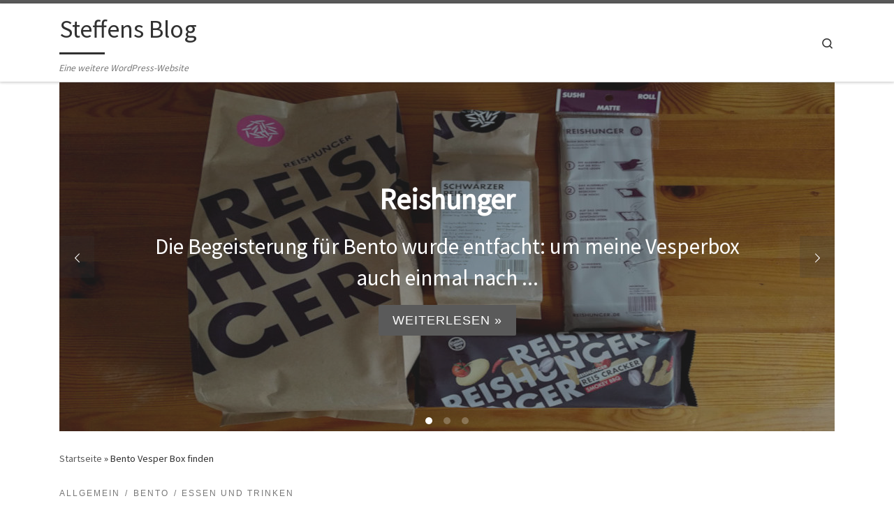

--- FILE ---
content_type: text/html; charset=UTF-8
request_url: http://steffen.mutter.ws/index.php/2020/04/10/bento-vesper-box-finden/
body_size: 10875
content:
<!DOCTYPE html>
<!--[if IE 7]>
<html class="ie ie7" lang="de">
<![endif]-->
<!--[if IE 8]>
<html class="ie ie8" lang="de">
<![endif]-->
<!--[if !(IE 7) | !(IE 8)  ]><!-->
<html lang="de" class="no-js">
<!--<![endif]-->
  <head>
  <meta charset="UTF-8" />
  <meta http-equiv="X-UA-Compatible" content="IE=EDGE" />
  <meta name="viewport" content="width=device-width, initial-scale=1.0" />
  <link rel="profile"  href="https://gmpg.org/xfn/11" />
  <link rel="pingback" href="http://steffen.mutter.ws/xmlrpc.php" />
  <!-- scripts for IE8 and less  -->
  <!--[if lt IE 9]>
    <script src="http://steffen.mutter.ws/wp-content/themes/customizr-pro/assets/front/js/libs/html5.js"></script>
  <![endif]-->
<script>(function(html){html.className = html.className.replace(/\bno-js\b/,'js')})(document.documentElement);</script>
<title>Bento Vesper Box finden % Steffens Blog</title>
<meta property="og:title" content="Bento Vesper Box finden"/>
<meta property="og:description" content="Früher hat es mir wenig ausgemacht einen kompletten Arbeitstag ohne Zwischenmahlzeit zu absolvieren. Das fällt mir zunehmend schwer, darum will ich künftig V"/>
<meta property="og:image" content="http://steffen.mutter.ws/ir-de.amazon-adsystem.com/e/ir?t=smut-21&#038;l=am2&#038;o=3&#038;a=B0788F45XM"/>
<meta name="twitter:card" content="summary">
<meta name="twitter:title" content="Bento Vesper Box finden"/>
<meta name="twitter:description" content="Früher hat es mir wenig ausgemacht einen kompletten Arbeitstag ohne Zwischenmahlzeit zu absolvieren. Das fällt mir zunehmend schwer, darum will ich künftig V"/>
<meta name="twitter:image" content="http://steffen.mutter.ws/ir-de.amazon-adsystem.com/e/ir?t=smut-21&#038;l=am2&#038;o=3&#038;a=B0788F45XM"/>
<meta name="author" content="SMut"/>

<!-- This site is optimized with the Yoast SEO plugin v13.5 - https://yoast.com/wordpress/plugins/seo/ -->
<meta name="description" content="Die richtige Bento Vesper Box finden ist gar nicht so einfach. Wie ich die Richtige für mich gefunden habe, erfährst Du in meinem Artikel."/>
<meta name="robots" content="max-snippet:-1, max-image-preview:large, max-video-preview:-1"/>
<link rel="canonical" href="http://steffen.mutter.ws/index.php/2020/04/10/bento-vesper-box-finden/" />
<link rel="next" href="http://steffen.mutter.ws/index.php/2020/04/10/bento-vesper-box-finden/2/" />
<meta property="og:locale" content="de_DE" />
<meta property="og:type" content="article" />
<meta property="og:url" content="http://steffen.mutter.ws/index.php/2020/04/10/bento-vesper-box-finden/" />
<meta property="og:site_name" content="Steffens Blog" />
<meta property="article:tag" content="Bento" />
<meta property="article:tag" content="Bentobox" />
<meta property="article:tag" content="Vesperbox" />
<meta property="article:section" content="Bento" />
<meta property="article:published_time" content="2020-04-10T11:36:05+00:00" />
<meta property="article:modified_time" content="2020-04-10T11:36:07+00:00" />
<meta property="og:updated_time" content="2020-04-10T11:36:07+00:00" />
<meta name="twitter:card" content="summary" />
<script type='application/ld+json' class='yoast-schema-graph yoast-schema-graph--main'>{"@context":"https://schema.org","@graph":[{"@type":["Person","Organization"],"@id":"http://steffen.mutter.ws/#/schema/person/be04ca385589edcd0e4e8f6c4188adf7","name":"SMut","image":{"@type":"ImageObject","@id":"http://steffen.mutter.ws/#personlogo","inLanguage":"de","url":"http://0.gravatar.com/avatar/f75e7d08270e9e935711572dc5d6d95f?s=96&d=mm&r=g","caption":"SMut"},"logo":{"@id":"http://steffen.mutter.ws/#personlogo"},"sameAs":[]},{"@type":"WebSite","@id":"http://steffen.mutter.ws/#website","url":"http://steffen.mutter.ws/","name":"Steffens Blog","inLanguage":"de","description":"Eine weitere WordPress-Website","publisher":{"@id":"http://steffen.mutter.ws/#/schema/person/be04ca385589edcd0e4e8f6c4188adf7"},"potentialAction":[{"@type":"SearchAction","target":"http://steffen.mutter.ws/?s={search_term_string}","query-input":"required name=search_term_string"}]},{"@type":"ImageObject","@id":"http://steffen.mutter.ws/index.php/2020/04/10/bento-vesper-box-finden/#primaryimage","inLanguage":"de","url":"//ws-eu.amazon-adsystem.com/widgets/q?_encoding=UTF8&amp;MarketPlace=DE&amp;ASIN=B0788F45XM&amp;ServiceVersion=20070822&amp;ID=AsinImage&amp;WS=1&amp;Format=_SL250_&amp;tag=smut-21"},{"@type":"WebPage","@id":"http://steffen.mutter.ws/index.php/2020/04/10/bento-vesper-box-finden/#webpage","url":"http://steffen.mutter.ws/index.php/2020/04/10/bento-vesper-box-finden/","name":"Bento Vesper Box finden % Steffens Blog","isPartOf":{"@id":"http://steffen.mutter.ws/#website"},"inLanguage":"de","primaryImageOfPage":{"@id":"http://steffen.mutter.ws/index.php/2020/04/10/bento-vesper-box-finden/#primaryimage"},"datePublished":"2020-04-10T11:36:05+00:00","dateModified":"2020-04-10T11:36:07+00:00","description":"Die richtige Bento Vesper Box finden ist gar nicht so einfach. Wie ich die Richtige f\u00fcr mich gefunden habe, erf\u00e4hrst Du in meinem Artikel.","breadcrumb":{"@id":"http://steffen.mutter.ws/index.php/2020/04/10/bento-vesper-box-finden/#breadcrumb"},"potentialAction":[{"@type":"ReadAction","target":["http://steffen.mutter.ws/index.php/2020/04/10/bento-vesper-box-finden/"]}]},{"@type":"BreadcrumbList","@id":"http://steffen.mutter.ws/index.php/2020/04/10/bento-vesper-box-finden/#breadcrumb","itemListElement":[{"@type":"ListItem","position":1,"item":{"@type":"WebPage","@id":"http://steffen.mutter.ws/","url":"http://steffen.mutter.ws/","name":"Startseite"}},{"@type":"ListItem","position":2,"item":{"@type":"WebPage","@id":"http://steffen.mutter.ws/index.php/2020/04/10/bento-vesper-box-finden/","url":"http://steffen.mutter.ws/index.php/2020/04/10/bento-vesper-box-finden/","name":"Bento Vesper Box finden"}}]},{"@type":"Article","@id":"http://steffen.mutter.ws/index.php/2020/04/10/bento-vesper-box-finden/#article","isPartOf":{"@id":"http://steffen.mutter.ws/index.php/2020/04/10/bento-vesper-box-finden/#webpage"},"author":{"@id":"http://steffen.mutter.ws/#/schema/person/be04ca385589edcd0e4e8f6c4188adf7"},"headline":"Bento Vesper Box finden","datePublished":"2020-04-10T11:36:05+00:00","dateModified":"2020-04-10T11:36:07+00:00","commentCount":"1","mainEntityOfPage":{"@id":"http://steffen.mutter.ws/index.php/2020/04/10/bento-vesper-box-finden/#webpage"},"publisher":{"@id":"http://steffen.mutter.ws/#/schema/person/be04ca385589edcd0e4e8f6c4188adf7"},"image":{"@id":"http://steffen.mutter.ws/index.php/2020/04/10/bento-vesper-box-finden/#primaryimage"},"keywords":"Bento,Bentobox,Vesperbox","articleSection":"Bento,Essen und Trinken","inLanguage":"de","potentialAction":[{"@type":"CommentAction","name":"Comment","target":["http://steffen.mutter.ws/index.php/2020/04/10/bento-vesper-box-finden/#respond"]}]}]}</script>
<!-- / Yoast SEO plugin. -->

<link rel='dns-prefetch' href='//fonts.googleapis.com' />
<link rel='dns-prefetch' href='//s.w.org' />
		<script type="text/javascript">
			window._wpemojiSettings = {"baseUrl":"https:\/\/s.w.org\/images\/core\/emoji\/12.0.0-1\/72x72\/","ext":".png","svgUrl":"https:\/\/s.w.org\/images\/core\/emoji\/12.0.0-1\/svg\/","svgExt":".svg","source":{"concatemoji":"http:\/\/steffen.mutter.ws\/wp-includes\/js\/wp-emoji-release.min.js?ver=5.4.18"}};
			/*! This file is auto-generated */
			!function(e,a,t){var n,r,o,i=a.createElement("canvas"),p=i.getContext&&i.getContext("2d");function s(e,t){var a=String.fromCharCode;p.clearRect(0,0,i.width,i.height),p.fillText(a.apply(this,e),0,0);e=i.toDataURL();return p.clearRect(0,0,i.width,i.height),p.fillText(a.apply(this,t),0,0),e===i.toDataURL()}function c(e){var t=a.createElement("script");t.src=e,t.defer=t.type="text/javascript",a.getElementsByTagName("head")[0].appendChild(t)}for(o=Array("flag","emoji"),t.supports={everything:!0,everythingExceptFlag:!0},r=0;r<o.length;r++)t.supports[o[r]]=function(e){if(!p||!p.fillText)return!1;switch(p.textBaseline="top",p.font="600 32px Arial",e){case"flag":return s([127987,65039,8205,9895,65039],[127987,65039,8203,9895,65039])?!1:!s([55356,56826,55356,56819],[55356,56826,8203,55356,56819])&&!s([55356,57332,56128,56423,56128,56418,56128,56421,56128,56430,56128,56423,56128,56447],[55356,57332,8203,56128,56423,8203,56128,56418,8203,56128,56421,8203,56128,56430,8203,56128,56423,8203,56128,56447]);case"emoji":return!s([55357,56424,55356,57342,8205,55358,56605,8205,55357,56424,55356,57340],[55357,56424,55356,57342,8203,55358,56605,8203,55357,56424,55356,57340])}return!1}(o[r]),t.supports.everything=t.supports.everything&&t.supports[o[r]],"flag"!==o[r]&&(t.supports.everythingExceptFlag=t.supports.everythingExceptFlag&&t.supports[o[r]]);t.supports.everythingExceptFlag=t.supports.everythingExceptFlag&&!t.supports.flag,t.DOMReady=!1,t.readyCallback=function(){t.DOMReady=!0},t.supports.everything||(n=function(){t.readyCallback()},a.addEventListener?(a.addEventListener("DOMContentLoaded",n,!1),e.addEventListener("load",n,!1)):(e.attachEvent("onload",n),a.attachEvent("onreadystatechange",function(){"complete"===a.readyState&&t.readyCallback()})),(n=t.source||{}).concatemoji?c(n.concatemoji):n.wpemoji&&n.twemoji&&(c(n.twemoji),c(n.wpemoji)))}(window,document,window._wpemojiSettings);
		</script>
		<style type="text/css">
img.wp-smiley,
img.emoji {
	display: inline !important;
	border: none !important;
	box-shadow: none !important;
	height: 1em !important;
	width: 1em !important;
	margin: 0 .07em !important;
	vertical-align: -0.1em !important;
	background: none !important;
	padding: 0 !important;
}
</style>
	<link rel='stylesheet' id='font-customizer-style-css'  href='http://steffen.mutter.ws/wp-content/themes/customizr-pro/addons/wfc/front/assets/css/font_customizer.min.css?ver=3.0.8' type='text/css' media='all' />
<link rel='stylesheet' id='czr-gfonts-css'  href='//fonts.googleapis.com/css?family=Source+Sans+Pro&#038;display=swap' type='text/css' media='all' />
<link rel='stylesheet' id='wp-block-library-css'  href='https://c0.wp.com/c/5.4.18/wp-includes/css/dist/block-library/style.min.css' type='text/css' media='all' />
<style id='wp-block-library-inline-css' type='text/css'>
.has-text-align-justify{text-align:justify;}
</style>
<link rel='stylesheet' id='customizr-main-css'  href='http://steffen.mutter.ws/wp-content/themes/customizr-pro/assets/front/css/style.min.css?ver=2.2.1' type='text/css' media='all' />
<style id='customizr-main-inline-css' type='text/css'>

.tc-header.border-top { border-top-width: 5px; border-top-style: solid }

                                        .no-csstransforms3d .czr-slider-loader-wrapper .czr-img-gif-loader {
                                               background: url('http://steffen.mutter.ws/wp-content/themes/customizr-pro/assets/front/img/slider-loader.gif') no-repeat center center;
                                        }

      #customizr-slider-main_posts_slider.czr-carousel {
        height:500px;

      }
      #customizr-slider-main_posts_slider .czr-slider-loader-wrapper {
        line-height: 500px;
        height:500px;
      }
        @media (max-width: 1199px) {
          #customizr-slider-main_posts_slider.czr-carousel {
            height:385px;
          }
          #customizr-slider-main_posts_slider .czr-slider-loader-wrapper {
            line-height: 385px;
            height:385px;
          }
        }
        @media (max-width: 991px) {
          #customizr-slider-main_posts_slider.czr-carousel {
            height:309px;
          }
          #customizr-slider-main_posts_slider .czr-slider-loader-wrapper {
            line-height: 309px;
            height:309px;
          }
        }
        @media (max-width: 767px) {
          #customizr-slider-main_posts_slider.czr-carousel {
            height:250px;
          }
          #customizr-slider-main_posts_slider .czr-slider-loader-wrapper {
            line-height: 250px;
            height:250px;
          }
        }
        @media (max-width: 575px) {
          #customizr-slider-main_posts_slider.czr-carousel {
            height:190px;
          }
          #customizr-slider-main_posts_slider .czr-slider-loader-wrapper {
            line-height: 190px;
            height:190px;
          }
        }
        @media (max-width: 320px) {
          #customizr-slider-main_posts_slider.czr-carousel {
            height:140px;
          }
          #customizr-slider-main_posts_slider .czr-slider-loader-wrapper {
            line-height: 140px;
            height:140px;
          }
        }
#czr-push-footer { display: none; visibility: hidden; }
        .czr-sticky-footer #czr-push-footer.sticky-footer-enabled { display: block; }
        
</style>
<link rel='stylesheet' id='jetpack_css-css'  href='https://c0.wp.com/p/jetpack/8.4.5/css/jetpack.css' type='text/css' media='all' />
<script type='text/javascript' id="nb-jquery" src='https://c0.wp.com/c/5.4.18/wp-includes/js/jquery/jquery.js'></script>
<script type='text/javascript' src='https://c0.wp.com/c/5.4.18/wp-includes/js/jquery/jquery-migrate.min.js'></script>
<script type='text/javascript' src='http://steffen.mutter.ws/wp-content/themes/customizr-pro/assets/front/js/libs/modernizr.min.js?ver=2.2.1'></script>
<script type='text/javascript'>
/* <![CDATA[ */
var CZRParams = {"assetsPath":"http:\/\/steffen.mutter.ws\/wp-content\/themes\/customizr-pro\/assets\/front\/","mainScriptUrl":"http:\/\/steffen.mutter.ws\/wp-content\/themes\/customizr-pro\/assets\/front\/js\/tc-scripts.min.js?2.2.1","deferFontAwesome":"1","fontAwesomeUrl":"http:\/\/steffen.mutter.ws\/wp-content\/themes\/customizr-pro\/assets\/shared\/fonts\/fa\/css\/fontawesome-all.min.css?2.2.1","_disabled":[],"centerSliderImg":"1","isLightBoxEnabled":"1","SmoothScroll":{"Enabled":true,"Options":{"touchpadSupport":false}},"isAnchorScrollEnabled":"","anchorSmoothScrollExclude":{"simple":["[class*=edd]",".carousel-control","[data-toggle=\"modal\"]","[data-toggle=\"dropdown\"]","[data-toggle=\"czr-dropdown\"]","[data-toggle=\"tooltip\"]","[data-toggle=\"popover\"]","[data-toggle=\"collapse\"]","[data-toggle=\"czr-collapse\"]","[data-toggle=\"tab\"]","[data-toggle=\"pill\"]","[data-toggle=\"czr-pill\"]","[class*=upme]","[class*=um-]"],"deep":{"classes":[],"ids":[]}},"timerOnScrollAllBrowsers":"1","centerAllImg":"1","HasComments":"1","LoadModernizr":"1","stickyHeader":"","extLinksStyle":"","extLinksTargetExt":"","extLinksSkipSelectors":{"classes":["btn","button"],"ids":[]},"dropcapEnabled":"","dropcapWhere":{"post":"","page":""},"dropcapMinWords":"","dropcapSkipSelectors":{"tags":["IMG","IFRAME","H1","H2","H3","H4","H5","H6","BLOCKQUOTE","UL","OL"],"classes":["btn"],"id":[]},"imgSmartLoadEnabled":"","imgSmartLoadOpts":{"parentSelectors":["[class*=grid-container], .article-container",".__before_main_wrapper",".widget-front",".post-related-articles",".tc-singular-thumbnail-wrapper"],"opts":{"excludeImg":[".tc-holder-img"]}},"imgSmartLoadsForSliders":"1","pluginCompats":[],"isWPMobile":"","menuStickyUserSettings":{"desktop":"stick_up","mobile":"stick_up"},"adminAjaxUrl":"http:\/\/steffen.mutter.ws\/wp-admin\/admin-ajax.php","ajaxUrl":"http:\/\/steffen.mutter.ws\/?czrajax=1","frontNonce":{"id":"CZRFrontNonce","handle":"9de92bf938"},"isDevMode":"","isModernStyle":"1","i18n":{"Permanently dismiss":"Dauerhaft ausblenden"},"frontNotifications":{"welcome":{"enabled":false,"content":"","dismissAction":"dismiss_welcome_note_front"}},"preloadGfonts":"","googleFonts":"Source+Sans+Pro"};
/* ]]> */
</script>
<script type='text/javascript' src='http://steffen.mutter.ws/wp-content/themes/customizr-pro/assets/front/js/tc-scripts.min.js?ver=2.2.1' defer></script>
<link rel='https://api.w.org/' href='http://steffen.mutter.ws/index.php/wp-json/' />
<link rel="EditURI" type="application/rsd+xml" title="RSD" href="http://steffen.mutter.ws/xmlrpc.php?rsd" />
<link rel="wlwmanifest" type="application/wlwmanifest+xml" href="http://steffen.mutter.ws/wp-includes/wlwmanifest.xml" /> 
<meta name="generator" content="WordPress 5.4.18" />
<link rel='shortlink' href='http://steffen.mutter.ws/?p=15' />
<link rel="alternate" type="application/json+oembed" href="http://steffen.mutter.ws/index.php/wp-json/oembed/1.0/embed?url=http%3A%2F%2Fsteffen.mutter.ws%2Findex.php%2F2020%2F04%2F10%2Fbento-vesper-box-finden%2F" />
<link rel="alternate" type="text/xml+oembed" href="http://steffen.mutter.ws/index.php/wp-json/oembed/1.0/embed?url=http%3A%2F%2Fsteffen.mutter.ws%2Findex.php%2F2020%2F04%2F10%2Fbento-vesper-box-finden%2F&#038;format=xml" />
<script type="text/javascript"><!--
function powerpress_pinw(pinw_url){window.open(pinw_url, 'PowerPressPlayer','toolbar=0,status=0,resizable=1,width=460,height=320');	return false;}
//-->
</script>

<link rel='dns-prefetch' href='//c0.wp.com'/>
<style type='text/css'>img#wpstats{display:none}</style><style type="text/css">.recentcomments a{display:inline !important;padding:0 !important;margin:0 !important;}</style><style id="sek-dyn-skp__post_post_15-css" media="all"></style><style id="sek-dyn-skp__global-css" media="all"></style></head>

  <body class="post-template-default single single-post postid-15 single-format-standard wp-embed-responsive sek-hide-rc-badge czr-link-hover-underline header-skin-light footer-skin-dark czr-no-sidebar tc-center-images czr-full-layout czr-sticky-footer">
          <a class="screen-reader-text skip-link" href="#content">Zum Inhalt springen</a>
    
    
    <div id="tc-page-wrap" class="">

      <header class="tpnav-header__header tc-header sl-logo_left sticky-brand-shrink-on sticky-transparent border-top czr-submenu-fade czr-submenu-move" >
        <div class="primary-navbar__wrapper d-none d-lg-block desktop-sticky" >
  <div class="container">
    <div class="row align-items-center flex-row primary-navbar__row">
      <div class="branding__container col col-auto" >
  <div class="branding align-items-center flex-column ">
    <div class="branding-row d-flex align-self-start flex-row align-items-center">
      <span class="navbar-brand col-auto " >
    <a class="navbar-brand-sitename  czr-underline" href="http://steffen.mutter.ws/">
    <span>Steffens Blog</span>
  </a>
</span>
      </div>
    <span class="header-tagline " >
  Eine weitere WordPress-Website</span>

  </div>
</div>
      <div class="primary-nav__container justify-content-lg-around col col-lg-auto flex-lg-column" >
  <div class="primary-nav__wrapper flex-lg-row align-items-center justify-content-end">
     <div class="primary-nav__utils nav__utils col-auto" >
    <ul class="nav utils flex-row flex-nowrap regular-nav">
      <li class="nav__search " >
  <a href="#" class="search-toggle_btn icn-search czr-overlay-toggle_btn"  aria-expanded="false"><span class="sr-only">Search</span></a>
  </li>
    </ul>
</div>  </div>
</div>
    </div>
  </div>
</div>    <div class="mobile-navbar__wrapper d-lg-none mobile-sticky" >
    <div class="branding__container justify-content-between align-items-center container" >
  <div class="branding flex-column">
    <div class="branding-row d-flex align-self-start flex-row align-items-center">
      <span class="navbar-brand col-auto " >
    <a class="navbar-brand-sitename  czr-underline" href="http://steffen.mutter.ws/">
    <span>Steffens Blog</span>
  </a>
</span>
    </div>
      </div>
  <div class="mobile-utils__wrapper nav__utils regular-nav">
    <ul class="nav utils row flex-row flex-nowrap">
      <li class="nav__search " >
  <a href="#" class="search-toggle_btn icn-search czr-dropdown" data-aria-haspopup="true" aria-expanded="false"><span class="sr-only">Search</span></a>
      <ul class="dropdown-menu czr-dropdown-menu">
      <li class="header-search__container container">
  <div class="search-form__container " >
  <form action="http://steffen.mutter.ws/" method="get" class="czr-form search-form">
    <div class="form-group czr-focus">
            <label for="s-697096a933133" id="lsearch-697096a933133">
        <span class="screen-reader-text">Suche</span>
        <input id="s-697096a933133" class="form-control czr-search-field" name="s" type="search" value="" aria-describedby="lsearch-697096a933133" placeholder="Suche &hellip;">
      </label>
      <button type="submit" class="button"><i class="icn-search"></i><span class="screen-reader-text">Suche &hellip;</span></button>
    </div>
  </form>
</div></li>    </ul>
  </li>
<li class="hamburger-toggler__container " >
  <button class="ham-toggler-menu czr-collapsed" data-toggle="czr-collapse" data-target="#mobile-nav"><span class="ham__toggler-span-wrapper"><span class="line line-1"></span><span class="line line-2"></span><span class="line line-3"></span></span><span class="screen-reader-text">Menü</span></button>
</li>
    </ul>
  </div>
</div>
<div class="mobile-nav__container " >
   <nav class="mobile-nav__nav flex-column czr-collapse" id="mobile-nav">
      <div class="mobile-nav__inner container">
      <div class="nav__menu-wrapper mobile-nav__menu-wrapper czr-open-on-click" >
</div>      </div>
  </nav>
</div></div></header>
                                          

  <div id="customizr-slider-main_posts_slider" class="section-slider czr-carousel tc_posts_slider container boxed parallax-wrapper fittext-p" >
  <div class="czr-slider-holder">
        <div id="czr-slider-loader-wrapper-main_posts_slider" class="czr-slider-loader-wrapper">
            <div class="czr-img-gif-loader"></div>
<div class="czr-css-loader czr-mr-loader"><div></div><div></div><div></div></div>        </div>
  <div class="carousel-inner center-slides-enabled czr-parallax-slider" data-parallax-ratio="0.55" data-slider-delay="" data-has-dots="1" >
<div class="carousel-cell item slide-26" >
    <div class="czr-filter carousel-image">
    <img  width="1110" height="500"  src="[data-uri]" data-src="http://steffen.mutter.ws/wp-content/uploads/2020/04/ReisHunger-1110x500.jpg"  class="attachment-slider tc-thumb-type-attachment czr-img" alt="" data-srcset="http://steffen.mutter.ws/wp-content/uploads/2020/04/ReisHunger-1110x500.jpg 1110w, http://steffen.mutter.ws/wp-content/uploads/2020/04/ReisHunger-517x235.jpg 517w" data-sizes="(max-width: 1110px) 100vw, 1110px" />  </div> <!-- .carousel-image -->

    <div class="carousel-caption slider-text">
        <!-- TITLE -->
      <h2 class="czrs-title display-1 thick very-big" >Reishunger</h2>
            <!-- TEXT -->
      <h3 class="czrs-subtitle semi-bold" >Die Begeisterung für Bento wurde entfacht: um meine Vesperbox auch einmal nach ...</h3>
        <!-- BUTTON -->
          <div class="czrs-cta-wrapper">
        <a class="czrs-cta btn btn-skin-h-dark caps" href="http://steffen.mutter.ws/index.php/2020/04/13/reishunger/" target="_self">Weiterlesen &raquo;</a>
      </div>
      </div>
  </div><!-- /.item --><div class="carousel-cell item slide-15" >
    <div class="czr-filter carousel-image">
    <img  width="1110" height="500"  src="[data-uri]" data-src="http://steffen.mutter.ws/wp-content/uploads/2020/04/BentoBox-1110x500.jpg"  class="attachment-slider tc-thumb-type-attachment czr-img" alt="" data-srcset="http://steffen.mutter.ws/wp-content/uploads/2020/04/BentoBox-1110x500.jpg 1110w, http://steffen.mutter.ws/wp-content/uploads/2020/04/BentoBox-517x235.jpg 517w" data-sizes="(max-width: 1110px) 100vw, 1110px" />  </div> <!-- .carousel-image -->

    <div class="carousel-caption slider-text">
        <!-- TITLE -->
      <h2 class="czrs-title display-1 thick very-big" >Bento Vesper Box finden</h2>
            <!-- TEXT -->
      <h3 class="czrs-subtitle semi-bold" >Früher hat es mir wenig ausgemacht einen kompletten Arbeitstag ohne Zwischenmahlzeit ...</h3>
        <!-- BUTTON -->
          <div class="czrs-cta-wrapper">
        <a class="czrs-cta btn btn-skin-h-dark caps" href="http://steffen.mutter.ws/index.php/2020/04/10/bento-vesper-box-finden/" target="_self">Weiterlesen &raquo;</a>
      </div>
      </div>
  </div><!-- /.item --><div class="carousel-cell item slide-4" >
    <div class="czr-filter carousel-image">
    <img  width="1110" height="500"  src="[data-uri]" data-src="http://steffen.mutter.ws/wp-content/uploads/2020/04/NeuStart-1110x500.jpg"  class="attachment-slider tc-thumb-type-attachment czr-img" alt="" data-srcset="http://steffen.mutter.ws/wp-content/uploads/2020/04/NeuStart-1110x500.jpg 1110w, http://steffen.mutter.ws/wp-content/uploads/2020/04/NeuStart-517x235.jpg 517w" data-sizes="(max-width: 1110px) 100vw, 1110px" />  </div> <!-- .carousel-image -->

    <div class="carousel-caption slider-text">
        <!-- TITLE -->
      <h2 class="czrs-title display-1 thick very-big" >Neustart</h2>
            <!-- TEXT -->
      <h3 class="czrs-subtitle semi-bold" >Dies ist nun die neue Heimat meines Internetauftritts.Ich beginne ganz von vorne ...</h3>
        <!-- BUTTON -->
          <div class="czrs-cta-wrapper">
        <a class="czrs-cta btn btn-skin-h-dark caps" href="http://steffen.mutter.ws/index.php/2020/04/01/neustart/" target="_self">Weiterlesen &raquo;</a>
      </div>
      </div>
  </div><!-- /.item -->  </div><!-- /.carousel-inner -->
      <div class="czr-carousel-nav">
        <span class="czr-carousel-control btn btn-skin-dark-shaded inverted czr-carousel-prev icn-left-open-big" tabindex="0"></span>
        <span class="czr-carousel-control btn btn-skin-dark-shaded inverted czr-carousel-next icn-right-open-big" tabindex="0"></span>
      </div>
        </div>
</div><!-- /#customizr-slider -->                                          
    <div id="main-wrapper" class="section">

                      

          <div class="czr-hot-crumble container page-breadcrumbs" role="navigation" >
  <div class="row">
        <div class="col-12"><span><span><a href="http://steffen.mutter.ws/" >Startseite</a> &raquo; <span class="breadcrumb_last" aria-current="page">Bento Vesper Box finden</span></span></span></div>  </div>
</div>
          <div class="container" role="main">

            
            <div class="flex-row row column-content-wrapper">

                
                <div id="content" class="col-12 article-container">

                                                            <article id="post-15" class="post-15 post type-post status-publish format-standard category-allgemein category-bento category-kueche tag-bento tag-bentobox tag-vesperbox czr-hentry" >
    <header class="entry-header " >
  <div class="entry-header-inner">
                <div class="tax__container post-info entry-meta">
          <a class="tax__link" href="http://steffen.mutter.ws/index.php/category/allgemein/" title="Alle Beiträge in Allgemein ansehen"> <span>Allgemein</span> </a><a class="tax__link" href="http://steffen.mutter.ws/index.php/category/kueche/bento/" title="Alle Beiträge in Bento ansehen"> <span>Bento</span> </a><a class="tax__link" href="http://steffen.mutter.ws/index.php/category/kueche/" title="Alle Beiträge in Essen und Trinken ansehen"> <span>Essen und Trinken</span> </a>        </div>
        <h1 class="entry-title">Bento Vesper Box finden</h1>
        <div class="header-bottom">
      <div class="post-info">
                  <span class="entry-meta">
        <span class="author-meta">von <span class="author vcard"><span class="author_name"><a class="url fn n" href="http://steffen.mutter.ws/index.php/author/smut/" title="Zeige alle Artikel von SMut" rel="author">SMut</a></span></span></span><span class="v-separator">|</span>Veröffentlicht <a href="http://steffen.mutter.ws/index.php/2020/04/10/" title="13:36" rel="bookmark"><time class="entry-date published updated" datetime="2020-04-10T13:36:05+02:00">10. April 2020</time></a><span class="v-separator">|</span></span><a class="comments__link" data-anchor-scroll="true" href="#czr-comments-title" title="1 Kommentar an Bento Vesper Box finden" ><span>1 Kommentar</span></a>      </div>
    </div>
  </div>
</header>  <div class="post-entry tc-content-inner">
    <section class="post-content entry-content " >
            <div class="czr-wp-the-content">
                                                  
<p>Früher hat es mir wenig ausgemacht einen kompletten Arbeitstag ohne Zwischenmahlzeit zu absolvieren. Das fällt mir zunehmend schwer, darum will ich künftig Vesper mitnehmen. Nun habe ich mich auf die Suche nach einer Bento Vesper Box gemacht und bin dabei auf das japanische Bento gestoßen.<br>Welche Box ist jedoch die richtige für mich? </p>


                                                </div>
      <footer class="post-footer clearfix">
        <div class="post-pagination pagination row"><div class="col-md-12"><div class="pag-list"> <span class="post-page-numbers current" aria-current="page"><span>1</span></span> <a href="http://steffen.mutter.ws/index.php/2020/04/10/bento-vesper-box-finden/2/" class="post-page-numbers"><span>2</span></a></div></div></div>        <div class="row entry-meta justify-content-between align-items-center">
                    <div class="post-tags col-xs-12 col-sm-auto col-sm">
            <ul class="tags">
              <li><a class="tag__link btn btn-skin-dark-oh inverted" href="http://steffen.mutter.ws/index.php/tag/bento/" title="Alle Beiträge in Bento ansehen"> <span>Bento</span> </a></li><li><a class="tag__link btn btn-skin-dark-oh inverted" href="http://steffen.mutter.ws/index.php/tag/bentobox/" title="Alle Beiträge in Bentobox ansehen"> <span>Bentobox</span> </a></li><li><a class="tag__link btn btn-skin-dark-oh inverted" href="http://steffen.mutter.ws/index.php/tag/vesperbox/" title="Alle Beiträge in Vesperbox ansehen"> <span>Vesperbox</span> </a></li>            </ul>
          </div>
                          </div>
      </footer>
    </section><!-- .entry-content -->
  </div><!-- .post-entry -->
  </article>                                          <section class="post-related-articles czr-carousel " id="related-posts-section" >
  <header class="row flex-row">
    <h3 class="related-posts_title col">Vielleicht gefällt dir auch</h3>
      </header>
  <div class="row grid-container__square-mini carousel-inner">
  <article id="post-26_related_posts" class="col-6 grid-item czr-related-post post-26 post type-post status-publish format-standard category-kueche tag-bento tag-hunger tag-reis tag-reishunger tag-sushi czr-hentry" >
  <div class="grid__item flex-wrap flex-lg-nowrap flex-row">
    <section class="tc-thumbnail entry-media__holder col-12 col-lg-6 czr__r-w1by1" >
  <div class="entry-media__wrapper czr__r-i js-centering">
        <a class="bg-link" rel="bookmark" href="http://steffen.mutter.ws/index.php/2020/04/13/reishunger/"></a>
  <img width="510" height="500" src="http://steffen.mutter.ws/wp-content/uploads/2020/04/ReisHunger-510x500.jpg" class="attachment-tc-sq-thumb tc-thumb-type-attachment czr-img" alt="" /><div class="post-action btn btn-skin-dark-shaded inverted"><a href="http://steffen.mutter.ws/wp-content/uploads/2020/04/ReisHunger.jpg" class="expand-img icn-expand"></a></div>  </div>
</section>      <section class="tc-content entry-content__holder col-12 col-lg-6 czr__r-w1by1">
        <div class="entry-content__wrapper">
        <header class="entry-header " >
  <div class="entry-header-inner ">
          <div class="entry-meta post-info">
          Veröffentlicht <a href="http://steffen.mutter.ws/index.php/2020/04/13/reishunger/" title="Permalink zu:&nbsp;Reishunger" rel="bookmark"><time class="entry-date published updated" datetime="2020-04-13T17:24:52+02:00">13. April 2020</time></a>      </div>
        <h2 class="entry-title ">
      <a class="czr-title" href="http://steffen.mutter.ws/index.php/2020/04/13/reishunger/" rel="bookmark">Reishunger</a>
    </h2>
      </div>
</header><div class="tc-content-inner entry-summary"  >
            <div class="czr-wp-the-content">
              <p>Die Begeisterung für Bento wurde entfacht: um meine Vesperbox auch einmal nach original japanischem Vorbild befüllen zu können, benötigt man dafür auch [&#8230;]</p>
          </div>
      <div class="post-pagination pagination row"><div class="col-md-12"><div class="pag-list"> <a href="http://steffen.mutter.ws/index.php/2020/04/13/reishunger/" class="post-page-numbers"><span>1</span></a> <a href="http://steffen.mutter.ws/index.php/2020/04/13/reishunger/2/" class="post-page-numbers"><span>2</span></a></div></div></div></div>        </div>
      </section>
  </div>
</article><article id="post-4_related_posts" class="col-6 grid-item czr-related-post post-4 post type-post status-publish format-standard category-allgemein czr-hentry" >
  <div class="grid__item flex-wrap flex-lg-nowrap flex-row">
    <section class="tc-thumbnail entry-media__holder col-12 col-lg-6 czr__r-w1by1" >
  <div class="entry-media__wrapper czr__r-i js-centering">
        <a class="bg-link" rel="bookmark" href="http://steffen.mutter.ws/index.php/2020/04/01/neustart/"></a>
  <img width="510" height="500" src="http://steffen.mutter.ws/wp-content/uploads/2020/04/NeuStart-510x500.jpg" class="attachment-tc-sq-thumb tc-thumb-type-attachment czr-img" alt="" /><div class="post-action btn btn-skin-dark-shaded inverted"><a href="http://steffen.mutter.ws/wp-content/uploads/2020/04/NeuStart.jpg" class="expand-img icn-expand"></a></div>  </div>
</section>      <section class="tc-content entry-content__holder col-12 col-lg-6 czr__r-w1by1">
        <div class="entry-content__wrapper">
        <header class="entry-header " >
  <div class="entry-header-inner ">
          <div class="entry-meta post-info">
          Veröffentlicht <a href="http://steffen.mutter.ws/index.php/2020/04/01/neustart/" title="Permalink zu:&nbsp;Neustart" rel="bookmark"><time class="entry-date published updated" datetime="2020-04-01T00:04:00+02:00">1. April 2020</time></a>      </div>
        <h2 class="entry-title ">
      <a class="czr-title" href="http://steffen.mutter.ws/index.php/2020/04/01/neustart/" rel="bookmark">Neustart</a>
    </h2>
      </div>
</header><div class="tc-content-inner entry-summary"  >
            <div class="czr-wp-the-content">
              <p>Dies ist nun die neue Heimat meines Internetauftritts.Ich beginne ganz von vorne und richte alles komplett von Null neu ein &#8211; denn [&#8230;]</p>
          </div>
      </div>        </div>
      </section>
  </div>
</article>  </div>
</section>

<div id="czr-comments" class="comments-area " >
    <div id="comments" class="comments_container comments czr-comments-block">
  <section class="post-comments">
    	<div id="respond" class="comment-respond">
		<h4 id="reply-title" class="comment-reply-title">Schreibe einen Kommentar <small><a rel="nofollow" id="cancel-comment-reply-link" href="/index.php/2020/04/10/bento-vesper-box-finden/#respond" style="display:none;">Antwort abbrechen</a></small></h4><form action="http://steffen.mutter.ws/wp-comments-post.php" method="post" id="commentform" class="czr-form comment-form" novalidate><p class="comment-notes"><span id="email-notes">Deine E-Mail-Adresse wird nicht veröffentlicht.</span> Erforderliche Felder sind mit <span class="required">*</span> markiert</p><p class="comment-form-comment"><label for="comment">Kommentar</label> <textarea autocomplete="nope"  id="hb697153b1"  name="hb697153b1"   cols="45" rows="8" maxlength="65525" required="required"></textarea><textarea id="comment" aria-hidden="true" name="comment" autocomplete="nope" style="padding:0;clip:rect(1px, 1px, 1px, 1px);position:absolute !important;white-space:nowrap;height:1px;width:1px;overflow:hidden;" tabindex="-1"></textarea><script type="text/javascript">document.getElementById("comment").setAttribute( "id", "adf9ec92eb8a871e4c0aba82efba399d" );document.getElementById("hb697153b1").setAttribute( "id", "comment" );</script></p><p class="comment-form-author"><label for="author">Name <span class="required">*</span></label> <input id="author" name="author" type="text" value="" size="30" maxlength="245" required='required' /></p>
<p class="comment-form-email"><label for="email">E-Mail-Adresse <span class="required">*</span></label> <input id="email" name="email" type="email" value="" size="30" maxlength="100" aria-describedby="email-notes" required='required' /></p>
<p class="comment-form-url"><label for="url">Website</label> <input id="url" name="url" type="url" value="" size="30" maxlength="200" /></p>
<p class="comment-form-cookies-consent"><input id="wp-comment-cookies-consent" name="wp-comment-cookies-consent" type="checkbox" value="yes" /> <label for="wp-comment-cookies-consent">Meinen Namen, meine E-Mail-Adresse und meine Website in diesem Browser für die nächste Kommentierung speichern.</label></p>
<p class="form-submit"><input name="submit" type="submit" id="submit" class="submit" value="Kommentar abschicken" /> <input type='hidden' name='comment_post_ID' value='15' id='comment_post_ID' />
<input type='hidden' name='comment_parent' id='comment_parent' value='0' />
</p></form>	</div><!-- #respond -->
	<h2 id="czr-comments-title" class="comments-title" >Ein Gedanke zu &ldquo;</span>Bento Vesper Box finden</span>&rdquo;</h2>

<ul class="nav nav-pills tabs">
        <li class="nav-item"><a href="#pinglist-container" class="nav-link" data-toggle="czr-pill" role="tab">1&nbspPingback</a></li>
  </ul>
<div id="comments" class="tab-content">
      <div id="pinglist-container" class="1 tab-pane pings" role="tabpanel">
      <ul class="pingback-list">
        <li class="pingback even thread-even depth-1" id="comment-2" >
  <a href="http://steffen.mutter.ws/index.php/2020/04/13/reishunger/"><sup>1</sup><span class="excerpt">[&#8230;] Begeisterung für Bento wurde entfacht: um meine Vesperbox auch einmal nach original japanischem Vorbild befüllen zu können, benötigt man&hellip;</span> - Reishunger &raquo; Steffens Blog</a>
  </li><!-- #comment-## -->
      </ul>
    </div>
  </div>
  </section>
</div>  </div>                </div>

                
            </div><!-- .column-content-wrapper -->

            

          </div><!-- .container -->

          <div id="czr-push-footer" ></div>
    </div><!-- #main-wrapper -->

    
          <div class="container-fluid">
        <div class="post-navigation row " >
  <nav id="nav-below" class="col-12">
    <h2 class="sr-only">Beitragsnavigation</h2>
    <ul class="czr_pager row flex-row flex-no-wrap">
      <li class="previous col-5 text-left">
              <span class="sr-only">Vorheriger Beitrag</span>
        <span class="nav-previous nav-dir"><a href="http://steffen.mutter.ws/index.php/2020/04/01/neustart/" rel="prev"><span class="meta-nav"><i class="arrow icn-left-open-big"></i><span class="meta-nav-title">Neustart</span></span></a></span>
            </li>
      <li class="nav-back col-2 text-center">
                <a href="http://steffen.mutter.ws/" title="Zurück zur Beitragsliste">
          <span><i class="icn-grid-empty"></i></span>
          <span class="sr-only">Zurück zur Beitragsliste</span>
        </a>
              </li>
      <li class="next col-5 text-right">
              <span class="sr-only">Nächster Beitrag</span>
        <span class="nav-next nav-dir"><a href="http://steffen.mutter.ws/index.php/2020/04/13/reishunger/" rel="next"><span class="meta-nav"><span class="meta-nav-title">Reishunger</span><i class="arrow icn-right-open-big"></i></span></a></span>
            </li>
  </ul>
  </nav>
</div>
      </div>
    
                                          <footer id="footer" class="footer__wrapper" >
  <div id="colophon" class="colophon " >
  <div class="container">
    <div class="colophon__row row flex-row justify-content-between">
      <div class="col-12 col-sm-auto">
        <div id="footer__credits" class="footer__credits credits" >
  <p class="czr-copyright">
    <span class="fc-copyright">
      <span class="fc-copyright-text">© 2026</span>
      <span class="fc-copyright-link"><a href="http://steffen.mutter.ws" title="Steffens Blog" rel="bookmark" >Steffens Blog</a></span>          <span class="fc-separator ">&ndash;</span>
      <span class="fc-copyright-after-text">Alle Rechte vorbehalten</span>
        </span>
  </p>
    <p class="czr-credits">
      <span class="fc-designer ">
      <span class="fc-credits-text">Entworfen mit</span>
      <span class="fc-credits-link"><a href="https://presscustomizr.com/customizr-pro" title="Customizr Pro" rel="bookmark" >Customizr Pro</a></span>    </span>

    </p>
  </div>
      </div>
            <div class="col-12 col-sm-auto">
        <div class="social-links">
          <ul class="socials " >
  <li ><a rel="nofollow noopener noreferrer" class="social-icon icon-feed"  title="RSS-Feed abonnieren" aria-label="RSS-Feed abonnieren" href="http://steffen.mutter.ws/index.php/feed/rss/"  target="_blank" ><i class="fas fa-rss"></i></a></li></ul>
        </div>
      </div>
          </div>
  </div>
</div>
</footer>
    </div><!-- end #tc-page-wrap -->

    <section class="czr-overlay search_o">
  <a href="#" class="search-close_btn search-toggle_btn czr-overlay-toggle_btn"><i class="icn-close"></i></a>
  <div class="overlay-content">
    <div class="search__wrapper">
    <div class="search-form__container " >
  <form action="http://steffen.mutter.ws/" method="get" class="czr-form search-form">
    <div class="form-group czr-focus">
            <label for="s-697096a93986e" id="lsearch-697096a93986e">
        <span class="screen-reader-text">Suche</span>
        <input id="s-697096a93986e" class="form-control czr-search-field" name="s" type="search" value="" aria-describedby="lsearch-697096a93986e" placeholder="Suche &hellip;">
      </label>
      <button type="submit" class="button"><i class="icn-search"></i><span class="screen-reader-text">Suche &hellip;</span></button>
    </div>
  </form>
</div>    </div>
  </div>
</section><button class="btn czr-btt czr-btta right" ><i class="icn-up-small"></i></button>
<script type='text/javascript'>
/* <![CDATA[ */
var WfcFrontParams = {"effectsAndIconsSelectorCandidates":[],"wfcOptions":null};
/* ]]> */
</script>
<script type='text/javascript' src='http://steffen.mutter.ws/wp-content/themes/customizr-pro/addons/wfc/front/assets/js/font-customizer-front.min.js?ver=3.0.8'></script>
<script type='text/javascript' src='https://c0.wp.com/c/5.4.18/wp-includes/js/comment-reply.min.js'></script>
<script type='text/javascript' src='https://c0.wp.com/c/5.4.18/wp-includes/js/jquery/ui/core.min.js'></script>
<script type='text/javascript' src='https://c0.wp.com/c/5.4.18/wp-includes/js/wp-embed.min.js'></script>
<script type='text/javascript' src='https://stats.wp.com/e-202604.js' async='async' defer='defer'></script>
<script type='text/javascript'>
	_stq = window._stq || [];
	_stq.push([ 'view', {v:'ext',j:'1:8.4.5',blog:'175286195',post:'15',tz:'1',srv:'steffen.mutter.ws'} ]);
	_stq.push([ 'clickTrackerInit', '175286195', '15' ]);
</script>
  </body>
  </html>
